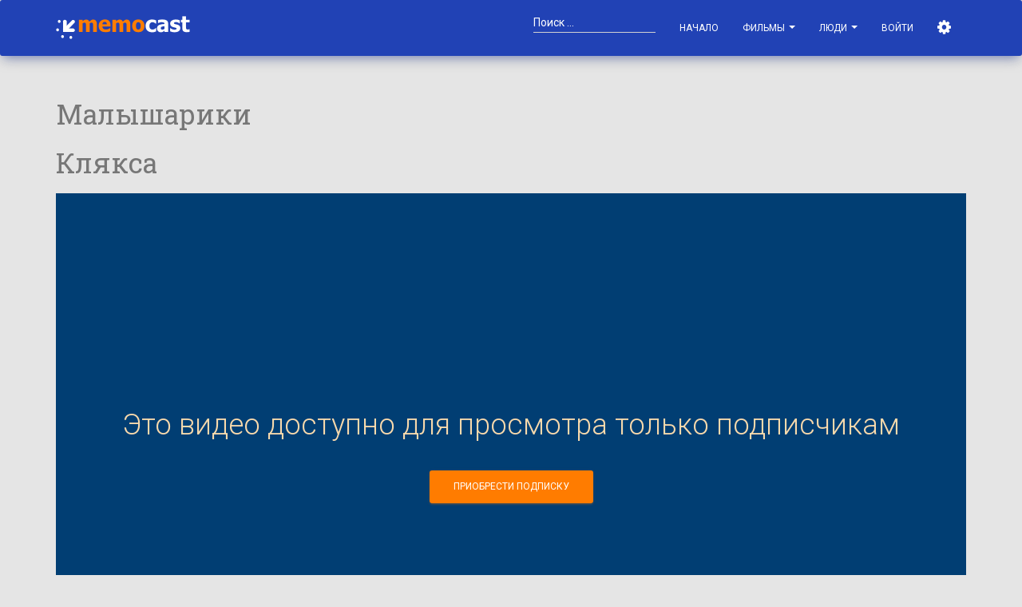

--- FILE ---
content_type: text/html; charset=utf-8
request_url: https://www.memocast.com/video/malishariki-2015-2020-182-seriya
body_size: 12794
content:
<!doctype html>
<html data-cast-api-enabled="true">
<head>

    <meta charset="utf-8" />
    <!-- <link rel="apple-touch-icon" sizes="76x76" href="/material/img/apple-icon.png"> -->
    <link rel="icon" href="/favicon.ico" />
    <meta http-equiv="X-UA-Compatible" content="IE=edge,chrome=1" />
    
    <title>Малышарики 182 серия смотреть онлайн | Memocast</title>
    
    <meta content='width=device-width, initial-scale=1.0, maximum-scale=1.0, user-scalable=0' name='viewport' />
    
    <!--     Fonts and icons     -->
    <link rel="stylesheet" type="text/css" href="https://fonts.googleapis.com/css?family=Roboto:300,400,500,700|Roboto+Slab:400,700|Material+Icons" />
    <link rel="stylesheet" href="https://maxcdn.bootstrapcdn.com/font-awesome/latest/css/font-awesome.min.css" />
    
    <!-- CSS Files -->
    <link href="/material/css/bootstrap.min.css" rel="stylesheet" />
    <!-- <link href="/material/css/material-kit.css?v=1.1.0" rel="stylesheet"/> -->
    <link href="/dist/css/material-kit.min.css" rel="stylesheet" />
    
    <link rel="stylesheet" href="/dist/css/lib.min.css" />
    <link rel="stylesheet" href="/dist/css/bundle.min.css" />
    
    <link href="https://unpkg.com/@silvermine/videojs-quality-selector/dist/css/quality-selector.css" rel="stylesheet">
    <link rel="stylesheet" href="/dist/css/silvermine-videojs-chromecast.css">
    <link href="https://vjs.zencdn.net/7.17.0/video-js.css" rel="stylesheet" />
    
    <link href="/bower/flag-icon-css/css/flag-icon.min.css" rel="stylesheet" />
    <link href="/css/autocomplete.css" type="text/css" rel="stylesheet" />
    
    <!-- HTML5 shim and Respond.js IE8 support of HTML5 elements and media queries -->
    <!--[if lt IE 9]>
      <script src="/bower/html5shiv/dist/html5shiv.js"></script>
      <script src="/bower/respond/dest/respond.min.js"></script>
    <![endif]-->
    <meta name="description" content="Смотреть Малышарики Клякса 2015-2020 онлайн в хорошем качестве на Memocast" />
<meta property="og:url"           content="https://www.memocast.com/video/malishariki-2015-2020-182-seriya" />
<meta property="og:type"          content="website" />
<meta property="og:title"         content="Memocast - Малышарики" />
<meta property="og:description"   content="" />
<meta property="og:image"         content="https://www.memocast.com/images/video-title/595df0c01f12f80553227b1d?height=320" />


</head>
<body>

    <nav class="navbar navbar-primary" color-on-scroll="200" role="navigation" style="z-index: 1000;">
    <div class="container">
    <div class="navbar-header">
    <button type="button" class="navbar-toggle" data-toggle="collapse">
    <span class="sr-only">Toggle navigation</span>
    <span class="icon-bar"></span>
    <span class="icon-bar"></span>
    <span class="icon-bar"></span>
    </button>
    <a class="navbar-brand" href="/">
        <img src="/img/logo-sv1.png" width="168" alt="Memocast" />
    </a>
    </div>
    
    <div class="collapse navbar-collapse">
    <ul class="nav navbar-nav navbar-right">
    <li>
        <a href="/">Начало</a>
    </li>
    <li class="dropdown">
    <a href="#" class="dropdown-toggle" data-toggle="dropdown">Фильмы <b class="caret"></b></a>
    <ul class="dropdown-menu">
    <li>
        <a href="/videos/all">
            Все фильмы
        </a>
    </li>
    <li>
        <a href="/videos/new">
            Новинки
        </a>
    </li>
    <li>
        <a href="/videos/kids">
            Для детей
        </a>
    </li>
    <li>
        <a href="/category/all">
        Категории
        </a>
    </li>
    <li class="divider"></li>
    <li>
        <a href="/videos/online">
            Смотрят сейчас
        </a>
    </li>
    <li>
        <a href="/videos/tags">
            Популярные тэги
        </a>
    </li>
    <li>
        <a href="/videos/liked">
            Популярное за неделю
        </a>
    </li>
    <li class="divider"></li>
    <li>
        <a href="/comments/">
            Комментарии
        </a>
    </li>
    
    <li class="divider"></li>
    <li>
        <a href="/videos/requests">
            Видео-запросы
        </a>
    </li>
    
    </ul>
    </li>
    
    
    <li class="dropdown">
        <a href="#" class="dropdown-toggle" data-toggle="dropdown">
            Люди
            <b class="caret"></b>
        </a>
        <ul class="dropdown-menu">
        <li>
            <a href="/people/commentators">
                Комментаторы
            </a>
        </li>
        <li class="divider"></li>
        <li>
            <a href="/people/leaders">
                Популярные пользователи
            </a>
        </li>
        <li class="divider"></li>
        <li>
            <a class="dropdown-item" href="/people/online">
                Сейчас на сайте
            </a>
        </li>
        </ul>
    </li>
    
    <li>
        <a href="/login">
            Войти
        </a>
    </li>
    
    <li>
        <a href="#" id="settings-button" class="mmc-popover-triggerer" title="Настройки">
            <i class="fa fa-cog" aria-hidden="true"></i>
        </a>
    </li>
    
    <li class="visible-xs-inline">
        <a href="/search">Поиск</a>
    </li>
    
    </ul>
    <form autocomplete="off" class="navbar-form navbar-right" method="get" action="/search" role="search">
        <div class="form-group form-white">
        <input autocomplete="off" class="form-control memocast-autocomplete-videos" id="tb-videos-autocomplete"
            name="s"
            type="text"
            placeholder="Поиск ..." />
        </div>
    </form>
    
    </div>
    </div>
    </nav>
    
    <div id="mmc-autocomplete" class="mmc-popover-content mmc-autocomplete card card-raised" style="display: none;">
    </div>
    
    <div id="mmc-feed-popup" class="mmc-popover-content mmc-feed-popup card card-raised" style="display: none;">
    </div>
    
    <div id="mmc-video-title-popover" class="card card-raised" style="display: none; z-index: 1000; max-width: 500px;">
    </div>
    
    <div id="settings-popover" class="mmc-popover-content card card-raised" style="width: 300px; z-index: 1000; display: none;">
        <div class="card-content settings">
            <div class="row">
                <div class="col-md-12 text-center">
                    <span class="title">Выберите язык / Select language</span>
                </div>
            </div>
            <div class="row">
                <div class="col-xs-6 text-center">
                    <div class="flag-item rounded active">
                        <a href="/link/locale/ru"><span class="flag-icon flag-icon-ru"></span></a>
                    </div>
                </div>
                <div class="col-xs-6 text-center">
                    <div class="flag-item rounded">
                        <a href="/link/locale/en"><span class="flag-icon flag-icon-us"></span></a>
                    </div>
                </div>
            </div>
            <div class="row">
                <div class="col-xs-12 text-center">
                    <div class="checkbox">
                    	<label>
                    		<input type="checkbox" id="cb-legacy-playback">
                            Использовать старый плеер
                    	</label>
                    </div>
                </div>
            </div>
        </div>
    </div>
	<div class="container" style="padding-top: 15px;">
        <div class="row">
            <div class="col-md-12">


<div itemscope itemtype="http://schema.org/Movie">
    <meta itemprop="image" content="https://www.memocast.com/images/video-title/595df0c01f12f80553227b1d?width=480&height=270" />

    <h1 class="title mmc-video-title-title" style="margin: 0px 0px 15px 0px; padding: 0px;">
        <small style="margin: 0px; padding: 0px;">
        <span itemprop="name">Малышарики</span>
        <br /><span class="mmc-video-item-title">Клякса</span>
        </small>

       

    </h1>

    <div id="div-video-player" class="embed-responsive embed-responsive-16by9" class_x="video-container text-center align-middle">
        <p style="margin: 20px 0px;">
            <i class="fa fa-circle-o-notch fa-spin fa-3x fa-fixed"></i>
            Загрузка видео ...
        </p>
    </div>
    

    <div class="card"><div class="card-content">

        <div class="row">
            <div class="col-md-12">

            <a id="div-video-prev" class="btn btn-primary btn-round" data-toggle="tooltip" style="display: none;">
                Предыдущая серия / эпизод
            </a>

            <a id="div-video-next" class="btn btn-primary  btn-round" data-toggle="tooltip" style="display: none;">
                Следующая серия / эпизод
            </a>

            <button class="btn btn-secondary btn-round d-none" data-toggle="tooltip" title="Добавить в понравившиеся">
                <i class="fa fa-heart-o" style="color: red;" aria-hidden="true"></i>
            </button>

            <button class="btn btn-rose btn-round d-none" id="bt-video-unsub" data-toggle="tooltip" title="Прекратить сообщать о новых эпизодах">
                <i class="fa fa-bell" aria-hidden="true"></i>
                Отписаться
            </button>

            <button class="btn btn-primary btn-round d-none" id="bt-video-sub" data-toggle="tooltip" title="Сообщать о новых эпизодах">
                <i class="fa fa-bell" aria-hidden="true"></i>
                <span class="hidden-md-down">
                Подписаться
                </span>
            </button>

            <button class="btn btn-primary btn-fab btn-fab-mini btn-round" id="bt-toggle-like">
                <i class="material-icons">favorite</i>
            </button>


            &nbsp;&nbsp;&nbsp;

                Поделиться
                &nbsp;&nbsp;

                <button class="btn btn-fab btn-fab-mini btn-facebook" onclick="javascript:window.open('https://www.facebook.com/sharer/sharer.php?u=https://www.memocast.com/video/malishariki-2015-2020-182-seriya&picture=https://www.memocast.com/images/video-title/595df0c01f12f80553227b1d?height&#x3D;320', '_blank')">
                    <i class="fa fa-facebook"></i>
                </button>

                <button onclick="javascript:window.open('https://twitter.com/home?status=https://www.memocast.com/video/malishariki-2015-2020-182-seriya','_blank')" class="btn btn-fab btn-fab-mini btn-twitter">
                    <i class="fa fa-twitter"></i>
                </button>

                <button onclick="javascript:window.open('https://plus.google.com/share?url=https://www.memocast.com/video/malishariki-2015-2020-182-seriya', '_blank')" class="btn btn-fab btn-fab-mini btn-google">
                    <i class="fa fa-google"></i>
                </Button>

                <button onclick="window.open('http://vk.com/share.php?url=https://www.memocast.com/video/malishariki-2015-2020-182-seriya&image=https://www.memocast.com/images/video-title/595df0c01f12f80553227b1d?height&#x3D;320','_blank')" class="btn btn-facebook btn-fab btn-fab-mini">
                    <i class="fa fa-vk"></i>
                </button>

                <a class="pull-right btn btn-secondary btn-round" href="/link/legacyplayback/true" data-toggle="tooltip" title="Воспользуйтесь этой опцией если вы испытываете проблемы с воспроизведением и ваш браузер поддерживает технологию Adobe Flash">
                    Использовать старый плеер
                </a>

            </div>
        </div>

    </div></div>

    <div class="card card-nav-tabs">
        <div class="header header-primary">
            <div class="nav-tabs-navigation">
                <div class="nav-tabs-wrapper">
                    <ul class="nav nav-tabs" data-tabs="tabs">
                        <li class="active">
                            <a href="#video-info-tab" data-toggle="tab">
                                О фильме
                            </a>
                        </li>
                        <li>
                            <a href="#comments-tab">
                                Комментарии
                            </a>
                        </li>
                            <li>
                                <a href="#episodes-tab">Эпизоды</a>
                            </li>
                        <li id="video-nav-likes" style="display: none;" data-toggle="tooltip" title="Кому понравился этот фильм / видео">
                            <a href="#video-likes">
                                <i class="fa fa-heart"></i> 1
                            </a>
                        </li>
                        <li id="video-nav-viewers" style="display: none;"  data-toggle="tooltip" title="Это видео сейчас смотрят">
                            <a class="nav-link" href="#video-viewers">
                                <i class="fa fa-eye" aria-hidden="true"></i> 1
                            </a>
                        </li>
                            <li class="nav-item">
                                <a class="nav-link" href="#recomendations">
                                    Рекомендации
                                </a>
                            </li>
                    </ul>
                </div>
            </div>
        </div>
        <div class="card-content">
            <div class="tab-content">
                <div class="tab-pane active" id="video-info-tab">

                    <div class="h3 title d-none">О фильме</div>
                    <div itemprop="countryOfOrigin">
                        <span style="font-weight: bold;">Страна -</span>
                        Russian Federation
                    </div>

                    <div >
                        <span style="font-weight: bold;">Год -</span>
                        <span itemprop="datePublished">2015-2020</span>
                    </div>

                    <div>
                        <span style="font-weight: bold;">Режиссер -</span>
                        <span itemprop="director">Марина Мошкова</span>
                    </div>


                    <div>
                        <span style="font-weight: bold;">Студия -</span>
                        <span itemprop="productionCompany">Студия анимации &quot;Петербург&quot;</span>
                    </div>



                    <div>
                        <span style="font-weight: bold;">Продолжительность ≈</span>
                        5 мин
                    </div>

                    <div style="margin: 5px 0px;">
                    <span style="font-weight: bold; display: none;">Категории</span>
                    <a class="label label-info" href="/videos/kids-family">Детские</a>
                    <a class="label label-info" href="/videos/cartoons">Мультфильмы</a>
                    <a class="label label-info" href="/videos/education">Образовательные</a>
                    <a class="label label-info" href="/videos/tv-shows-serials">ТВ/Сериалы</a>
                    </div>

                    <div style="margin: 15px 0px;">
                        <span style="font-weight: bold;">О фильме</span>
                        <br/>
                        <div itemprop="description">Малышарики - это новый мультфильм для малышей от 0 до 4 лет. В первой серии обучающего мультфильма Малышарики мы познакомимся с Нюшенькой и Барашком. Малыши узнают, что играть вместе очень интересно и полезно. А ещё узнают, что предметы бывают легкими и тяжёлыми. Мир Малышариков – это простой и понятный мир увлечений, радости и заботы. В нем живут Малышарики, каждый из которых уже имеет свой особенный характер. Они всегда готовы придумать новую игру или поделиться своими знаниями и умениями. Малышарики говорят с малышами на одном удивительном – детском языке, поэтому всегда близки и понятны.</div>
                    </div>



                </div>
            </div>
        </div>
    </div>
</div>

<div id="comments-tab" class="card">
<div class="card-content">

<div class="row">
<div class="col-md-12">

<div class="h3 title">Комментарии</div>


<div class="media-area">
    <div id="div-comments" class="memocast-comments" memocast-video-title-id="595df0c01f12f80553227b1d" memocast-video-item-id="60a1deec23a98f39688c64e3">
    </div>
</div>

</div></div>
</div></div><!-- #comments-tab.card -->

<div id="episodes-tab" class="card">
    <div class="card-content">
<div class="h3 title">Эпизоды</div>
<table class="table table-striped">
<tr id="video-season-1">
    <td></td>
    <td>
        <div class="h4 title">
        1
        </div>
    </td>
</tr>
        <tr>
            <td></td>
            <td><a href="/video/malishariki-2015-2020-0-seriya">Malyishariki Episode 0: &quot;Chernoe i Beloe&quot; / Малышарики. Умные песенки: &quot;Чёрное и белое&quot;</a></td>
        </tr>
        <tr>
            <td></td>
            <td><a href="/video/malishariki-2015-2020-0-seriya">Malyishariki Episode 0: &quot;Dlinnoe i Korotkoe&quot; / Малышарики. Умные песенки: &quot;Длинное и короткое&quot;</a></td>
        </tr>
        <tr>
            <td></td>
            <td><a href="/video/malishariki-2015-2020-0-seriya">Malyishariki Episode 0: &quot;Krasnyiy&quot; / Малышарики. Умные песенки: &quot;Красный&quot;</a></td>
        </tr>
        <tr>
            <td></td>
            <td><a href="/video/malishariki-2015-2020-0-seriya">Malyishariki Episode 0: &quot;Legkoe i Tyazheloe&quot; / Малышарики. Умные песенки: &quot;Лёгкое и тяжелое&quot;</a></td>
        </tr>
        <tr>
            <td></td>
            <td><a href="/video/malishariki-2015-2020-0-seriya">Malyishariki Episode 0: &quot;Odin i Mnogo&quot; / Малышарики. Умные песенки: &quot;Один и много&quot;</a></td>
        </tr>
        <tr>
            <td></td>
            <td><a href="/video/malishariki-2015-2020-0-seriya">Malyishariki Episode 0: &quot;Zheltyiy i Siniy&quot; / Малышарики. Умные песенки: &quot;Жёлтый и синий&quot;</a></td>
        </tr>
        <tr>
            <td></td>
            <td><a href="/video/malishariki-2015-2020-1-seriya">&quot;Качели&quot;</a></td>
        </tr>
        <tr>
            <td></td>
            <td><a href="/video/malishariki-2015-2020-2-seriya">&quot;Прогулка&quot;</a></td>
        </tr>
        <tr>
            <td></td>
            <td><a href="/video/malishariki-2015-2020-3-seriya">&quot;Фломастеры&quot;</a></td>
        </tr>
        <tr>
            <td></td>
            <td><a href="/video/malishariki-2015-2020-4-seriya">&quot;Ракета&quot;</a></td>
        </tr>
        <tr>
            <td></td>
            <td><a href="/video/malishariki-2015-2020-5-seriya">&quot;Следы&quot;</a></td>
        </tr>
        <tr>
            <td></td>
            <td><a href="/video/malishariki-2015-2020-6-seriya">&quot;Башня&quot;</a></td>
        </tr>
        <tr>
            <td></td>
            <td><a href="/video/malishariki-2015-2020-7-seriya">&quot;Красная шапочка&quot;</a></td>
        </tr>
        <tr>
            <td></td>
            <td><a href="/video/malishariki-2015-2020-8-seriya">&quot;Солнышко&quot;</a></td>
        </tr>
        <tr>
            <td></td>
            <td><a href="/video/malishariki-2015-2020-9-seriya">&quot;Ёлка&quot;</a></td>
        </tr>
        <tr>
            <td></td>
            <td><a href="/video/malishariki-2015-2020-10-seriya">&quot;Попрыгушки&quot;</a></td>
        </tr>
        <tr>
            <td></td>
            <td><a href="/video/malishariki-2015-2020-11-seriya">&quot;Ручейки&quot;</a></td>
        </tr>
        <tr>
            <td></td>
            <td><a href="/video/malishariki-2015-2020-12-seriya">&quot;Машинка&quot;</a></td>
        </tr>
        <tr>
            <td></td>
            <td><a href="/video/malishariki-2015-2020-13-seriya">&quot;Прятки&quot;</a></td>
        </tr>
        <tr>
            <td></td>
            <td><a href="/video/malishariki-2015-2020-14-seriya">&quot;Домики&quot;</a></td>
        </tr>
        <tr>
            <td></td>
            <td><a href="/video/malishariki-2015-2020-15-seriya">&quot;Ведёрко&quot;</a></td>
        </tr>
        <tr>
            <td></td>
            <td><a href="/video/malishariki-2015-2020-16-seriya">&quot;На площадке&quot;</a></td>
        </tr>
        <tr>
            <td></td>
            <td><a href="/video/malishariki-2015-2020-17-seriya">&quot;Самокат&quot;</a></td>
        </tr>
        <tr>
            <td></td>
            <td><a href="/video/malishariki-2015-2020-18-seriya">&quot;Футбол&quot;</a></td>
        </tr>
        <tr>
            <td></td>
            <td><a href="/video/malishariki-2015-2020-19-seriya">&quot;Спокойной ночи, Звёздочка&quot;</a></td>
        </tr>
        <tr>
            <td></td>
            <td><a href="/video/malishariki-2015-2020-20-seriya">&quot;Шмяк!&quot;</a></td>
        </tr>
        <tr>
            <td></td>
            <td><a href="/video/malishariki-2015-2020-21-seriya">&quot;Цветок&quot;</a></td>
        </tr>
        <tr>
            <td></td>
            <td><a href="/video/malishariki-2015-2020-22-seriya">&quot;Просыпайся!&quot;</a></td>
        </tr>
        <tr>
            <td></td>
            <td><a href="/video/malishariki-2015-2020-23-seriya">&quot;Самолётик&quot;</a></td>
        </tr>
        <tr>
            <td></td>
            <td><a href="/video/malishariki-2015-2020-24-seriya">&quot;Лошадка&quot;</a></td>
        </tr>
        <tr>
            <td></td>
            <td><a href="/video/malishariki-2015-2020-25-seriya">&quot;Рыбалка&quot;</a></td>
        </tr>
        <tr>
            <td></td>
            <td><a href="/video/malishariki-2015-2020-26-seriya">&quot;Мозаика&quot;</a></td>
        </tr>
        <tr>
            <td></td>
            <td><a href="/video/malishariki-2015-2020-27-seriya">&quot;Ушки&quot;</a></td>
        </tr>
        <tr>
            <td></td>
            <td><a href="/video/malishariki-2015-2020-28-seriya">&quot;Подружки&quot;</a></td>
        </tr>
        <tr>
            <td></td>
            <td><a href="/video/malishariki-2015-2020-29-seriya">&quot;Обруч&quot;</a></td>
        </tr>
        <tr>
            <td></td>
            <td><a href="/video/malishariki-2015-2020-30-seriya">&quot;Стёклышко&quot;</a></td>
        </tr>
        <tr>
            <td></td>
            <td><a href="/video/malishariki-2015-2020-31-seriya">&quot;Зеленука&quot;</a></td>
        </tr>
        <tr>
            <td></td>
            <td><a href="/video/malishariki-2015-2020-32-seriya">&quot;Бусики&quot;</a></td>
        </tr>
        <tr>
            <td></td>
            <td><a href="/video/malishariki-2015-2020-33-seriya">&quot;Сказочка&quot;</a></td>
        </tr>
        <tr>
            <td></td>
            <td><a href="/video/malishariki-2015-2020-34-seriya">&quot;Сладкоежки&quot;</a></td>
        </tr>
        <tr>
            <td></td>
            <td><a href="/video/malishariki-2015-2020-35-seriya">&quot;Звёздочка и её друзья&quot;</a></td>
        </tr>
        <tr>
            <td></td>
            <td><a href="/video/malishariki-2015-2020-36-seriya">&quot;Загадка&quot;</a></td>
        </tr>
        <tr>
            <td></td>
            <td><a href="/video/malishariki-2015-2020-37-seriya">&quot;Секретик&quot;</a></td>
        </tr>
        <tr>
            <td></td>
            <td><a href="/video/malishariki-2015-2020-38-seriya">&quot;Труба&quot;</a></td>
        </tr>
        <tr>
            <td></td>
            <td><a href="/video/malishariki-2015-2020-39-seriya">&quot;Пандочкино море&quot;</a></td>
        </tr>
        <tr>
            <td></td>
            <td><a href="/video/malishariki-2015-2020-40-seriya">&quot;Считалочка&quot;</a></td>
        </tr>
        <tr>
            <td></td>
            <td><a href="/video/malishariki-2015-2020-41-seriya">&quot;Вертолет&quot;</a></td>
        </tr>
        <tr>
            <td></td>
            <td><a href="/video/malishariki-2015-2020-42-seriya">&quot;Дерево&quot;</a></td>
        </tr>
        <tr>
            <td></td>
            <td><a href="/video/malishariki-2015-2020-43-seriya">&quot;Шарик&quot;</a></td>
        </tr>
        <tr>
            <td></td>
            <td><a href="/video/malishariki-2015-2020-44-seriya">&quot;Мишка&quot;</a></td>
        </tr>
        <tr>
            <td></td>
            <td><a href="/video/malishariki-2015-2020-45-seriya">&quot;Пчёлки&quot;</a></td>
        </tr>
        <tr>
            <td></td>
            <td><a href="/video/malishariki-2015-2020-46-seriya">&quot;Давай играть!&quot;</a></td>
        </tr>
        <tr>
            <td></td>
            <td><a href="/video/malishariki-2015-2020-47-seriya">&quot;Печенье&quot;</a></td>
        </tr>
        <tr>
            <td></td>
            <td><a href="/video/malishariki-2015-2020-48-seriya">&quot;Вертушки&quot;</a></td>
        </tr>
        <tr>
            <td></td>
            <td><a href="/video/malishariki-2015-2020-49-seriya">&quot;Сюрприз&quot;</a></td>
        </tr>
        <tr>
            <td></td>
            <td><a href="/video/malishariki-2015-2020-50-seriya">&quot;Магнитик&quot;</a></td>
        </tr>
        <tr>
            <td></td>
            <td><a href="/video/malishariki-2015-2020-51-seriya">&quot;Не скучай!&quot;</a></td>
        </tr>
        <tr>
            <td></td>
            <td><a href="/video/malishariki-2015-2020-52-seriya">&quot;Колпачок&quot;</a></td>
        </tr>
        <tr>
            <td></td>
            <td><a href="/video/malishariki-2015-2020-53-seriya">&quot;Сапожки&quot;</a></td>
        </tr>
        <tr>
            <td></td>
            <td><a href="/video/malishariki-2015-2020-54-seriya">&quot;Гости&quot;</a></td>
        </tr>
        <tr>
            <td></td>
            <td><a href="/video/malishariki-2015-2020-55-seriya">&quot;Фокус&quot;</a></td>
        </tr>
        <tr>
            <td></td>
            <td><a href="/video/malishariki-2015-2020-56-seriya">&quot;Книжка&quot;</a></td>
        </tr>
        <tr>
            <td></td>
            <td><a href="/video/malishariki-2015-2020-57-seriya">&quot;Робот&quot;</a></td>
        </tr>
        <tr>
            <td></td>
            <td><a href="/video/malishariki-2015-2020-58-seriya">&quot;Чемпионы&quot;</a></td>
        </tr>
        <tr>
            <td></td>
            <td><a href="/video/malishariki-2015-2020-59-seriya">&quot;Пароход&quot;</a></td>
        </tr>
        <tr>
            <td></td>
            <td><a href="/video/malishariki-2015-2020-60-seriya">&quot;Ромашка. Число 4&quot;</a></td>
        </tr>
        <tr>
            <td></td>
            <td><a href="/video/malishariki-2015-2020-61-seriya">&quot;Пёрышко. Птицы&quot;</a></td>
        </tr>
        <tr>
            <td></td>
            <td><a href="/video/malishariki-2015-2020-62-seriya">&quot;Грузовичок&quot;</a></td>
        </tr>
        <tr>
            <td></td>
            <td><a href="/video/malishariki-2015-2020-63-seriya">&quot;Пузыри&quot;</a></td>
        </tr>
        <tr>
            <td></td>
            <td><a href="/video/malishariki-2015-2020-64-seriya">&quot;Чей хвостик&quot;</a></td>
        </tr>
        <tr>
            <td></td>
            <td><a href="/video/malishariki-2015-2020-65-seriya">&quot;Мяу Гав!&quot;</a></td>
        </tr>
        <tr>
            <td></td>
            <td><a href="/video/malishariki-2015-2020-66-seriya">&quot;Кроватка&quot;</a></td>
        </tr>
        <tr>
            <td></td>
            <td><a href="/video/malishariki-2015-2020-67-seriya">&quot;Засоня&quot;</a></td>
        </tr>
        <tr>
            <td></td>
            <td><a href="/video/malishariki-2015-2020-68-seriya">&quot;В лесу&quot;</a></td>
        </tr>
        <tr>
            <td></td>
            <td><a href="/video/malishariki-2015-2020-68-seriya">Раз, два, три!</a></td>
        </tr>
        <tr>
            <td></td>
            <td><a href="/video/malishariki-2015-2020-69-seriya">&quot;Автобус&quot;</a></td>
        </tr>
        <tr>
            <td></td>
            <td><a href="/video/malishariki-2015-2020-69-seriya">&quot;Кроватка&quot;</a></td>
        </tr>
        <tr>
            <td></td>
            <td><a href="/video/malishariki-2015-2020-70-seriya">&quot;Засоня&quot;</a></td>
        </tr>
        <tr>
            <td></td>
            <td><a href="/video/malishariki-2015-2020-70-seriya">&quot;Скакалка&quot;</a></td>
        </tr>
        <tr>
            <td></td>
            <td><a href="/video/malishariki-2015-2020-71-seriya">&quot;Осьминог&quot;</a></td>
        </tr>
        <tr>
            <td></td>
            <td><a href="/video/malishariki-2015-2020-72-seriya">&quot;Догонялки&quot;</a></td>
        </tr>
        <tr>
            <td></td>
            <td><a href="/video/malishariki-2015-2020-73-seriya">&quot;Кораблики&quot;</a></td>
        </tr>
        <tr>
            <td></td>
            <td><a href="/video/malishariki-2015-2020-74-seriya">&quot;Мандарин&quot;</a></td>
        </tr>
        <tr>
            <td></td>
            <td><a href="/video/malishariki-2015-2020-75-seriya">&quot;Ферма&quot;</a></td>
        </tr>
        <tr>
            <td></td>
            <td><a href="/video/malishariki-2015-2020-76-seriya">&quot;Ау!&quot;</a></td>
        </tr>
        <tr>
            <td></td>
            <td><a href="/video/malishariki-2015-2020-77-seriya">&quot;Помощница&quot;</a></td>
        </tr>
        <tr>
            <td></td>
            <td><a href="/video/malishariki-2015-2020-78-seriya">&quot;Жмурки&quot;</a></td>
        </tr>
        <tr>
            <td></td>
            <td><a href="/video/malishariki-2015-2020-79-seriya">&quot;Балерины&quot;</a></td>
        </tr>
        <tr>
            <td></td>
            <td><a href="/video/malishariki-2015-2020-80-seriya">&quot;Мелок&quot;</a></td>
        </tr>
        <tr>
            <td></td>
            <td><a href="/video/malishariki-2015-2020-81-seriya">&quot;Листочек&quot;</a></td>
        </tr>
        <tr>
            <td></td>
            <td><a href="/video/malishariki-2015-2020-82-seriya">Мухоморчик</a></td>
        </tr>
        <tr>
            <td></td>
            <td><a href="/video/malishariki-2015-2020-83-seriya">Похрустим</a></td>
        </tr>
        <tr>
            <td></td>
            <td><a href="/video/malishariki-2015-2020-84-seriya">Щётка</a></td>
        </tr>
        <tr>
            <td></td>
            <td><a href="/video/malishariki-2015-2020-85-seriya">Пикалки</a></td>
        </tr>
        <tr>
            <td></td>
            <td><a href="/video/malishariki-2015-2020-86-seriya">Подъёмный кран</a></td>
        </tr>
        <tr>
            <td></td>
            <td><a href="/video/malishariki-2015-2020-87-seriya">Мостик</a></td>
        </tr>
        <tr>
            <td></td>
            <td><a href="/video/malishariki-2015-2020-88-seriya">Мячик</a></td>
        </tr>
        <tr>
            <td></td>
            <td><a href="/video/malishariki-2015-2020-89-seriya">Лётчик</a></td>
        </tr>
        <tr>
            <td></td>
            <td><a href="/video/malishariki-2015-2020-90-seriya">Шляпа волшебника</a></td>
        </tr>
        <tr>
            <td></td>
            <td><a href="/video/malishariki-2015-2020-91-seriya">Волшебная палочка</a></td>
        </tr>
        <tr>
            <td></td>
            <td><a href="/video/malishariki-2015-2020-92-seriya">Принцесса</a></td>
        </tr>
        <tr>
            <td></td>
            <td><a href="/video/malishariki-2015-2020-93-seriya">Привет!</a></td>
        </tr>
        <tr>
            <td></td>
            <td><a href="/video/malishariki-2015-2020-94-seriya">Уточка</a></td>
        </tr>
        <tr>
            <td></td>
            <td><a href="/video/malishariki-2015-2020-95-seriya">Мама для цыплёнка</a></td>
        </tr>
        <tr>
            <td></td>
            <td><a href="/video/malishariki-2015-2020-96-seriya">Черепашка</a></td>
        </tr>
        <tr>
            <td></td>
            <td><a href="/video/malishariki-2015-2020-97-seriya">Семечко</a></td>
        </tr>
        <tr>
            <td></td>
            <td><a href="/video/malishariki-2015-2020-98-seriya">Русалочка</a></td>
        </tr>
        <tr>
            <td></td>
            <td><a href="/video/malishariki-2015-2020-99-seriya">Большой друг</a></td>
        </tr>
        <tr>
            <td></td>
            <td><a href="/video/malishariki-2015-2020-100-seriya">В мастерской</a></td>
        </tr>
        <tr>
            <td></td>
            <td><a href="/video/malishariki-2015-2020-101-seriya">Лови его</a></td>
        </tr>
        <tr>
            <td></td>
            <td><a href="/video/malishariki-2015-2020-102-seriya">Колокольчик</a></td>
        </tr>
        <tr>
            <td></td>
            <td><a href="/video/malishariki-2015-2020-103-seriya">Паровозики</a></td>
        </tr>
        <tr>
            <td></td>
            <td><a href="/video/malishariki-2015-2020-104-seriya">Окошко</a></td>
        </tr>
        <tr>
            <td></td>
            <td><a href="/video/malishariki-2015-2020-105-seriya">Разбойница</a></td>
        </tr>
        <tr>
            <td></td>
            <td><a href="/video/malishariki-2015-2020-106-seriya">Топ-Топ, Новый год! Новогодняя песенка</a></td>
        </tr>
        <tr>
            <td></td>
            <td><a href="/video/malishariki-2015-2020-107-seriya">Пазлик</a></td>
        </tr>
        <tr>
            <td></td>
            <td><a href="/video/malishariki-2015-2020-108-seriya">Африка</a></td>
        </tr>
        <tr>
            <td></td>
            <td><a href="/video/malishariki-2015-2020-109-seriya">Слон</a></td>
        </tr>
        <tr>
            <td></td>
            <td><a href="/video/malishariki-2015-2020-110-seriya">Калейдоскоп</a></td>
        </tr>
        <tr>
            <td></td>
            <td><a href="/video/malishariki-2015-2020-111-seriya">«Подарок»</a></td>
        </tr>
        <tr>
            <td></td>
            <td><a href="/video/malishariki-2015-2020-112-seriya">Бабочки</a></td>
        </tr>
        <tr>
            <td></td>
            <td><a href="/video/malishariki-2015-2020-113-seriya">Снег</a></td>
        </tr>
        <tr>
            <td></td>
            <td><a href="/video/malishariki-2015-2020-114-seriya">Брызгалки</a></td>
        </tr>
        <tr>
            <td></td>
            <td><a href="/video/malishariki-2015-2020-115-seriya">Дом для рыбки</a></td>
        </tr>
        <tr>
            <td></td>
            <td><a href="/video/malishariki-2015-2020-116-seriya">Находка</a></td>
        </tr>
        <tr>
            <td></td>
            <td><a href="/video/malishariki-2015-2020-117-seriya">Барашик-ромашик</a></td>
        </tr>
        <tr>
            <td></td>
            <td><a href="/video/malishariki-2015-2020-118-seriya">Модница</a></td>
        </tr>
        <tr>
            <td></td>
            <td><a href="/video/malishariki-2015-2020-119-seriya">Нужная вещь</a></td>
        </tr>
        <tr>
            <td></td>
            <td><a href="/video/malishariki-2015-2020-120-seriya">Бу!</a></td>
        </tr>
        <tr>
            <td></td>
            <td><a href="/video/malishariki-2015-2020-121-seriya">Силачи</a></td>
        </tr>
        <tr>
            <td></td>
            <td><a href="/video/malishariki-2015-2020-122-seriya">Я иду искать!</a></td>
        </tr>
        <tr>
            <td></td>
            <td><a href="/video/malishariki-2015-2020-123-seriya">Бодрое утро</a></td>
        </tr>
        <tr>
            <td></td>
            <td><a href="/video/malishariki-2015-2020-124-seriya">Голодуша</a></td>
        </tr>
        <tr>
            <td></td>
            <td><a href="/video/malishariki-2015-2020-125-seriya">Ням-Ням</a></td>
        </tr>
        <tr>
            <td></td>
            <td><a href="/video/malishariki-2015-2020-126-seriya">Малинки</a></td>
        </tr>
        <tr>
            <td></td>
            <td><a href="/video/malishariki-2015-2020-127-seriya">Матрёшки</a></td>
        </tr>
        <tr>
            <td></td>
            <td><a href="/video/malishariki-2015-2020-128-seriya">Сладкий дом</a></td>
        </tr>
        <tr>
            <td></td>
            <td><a href="/video/malishariki-2015-2020-129-seriya">Коробочка</a></td>
        </tr>
        <tr>
            <td></td>
            <td><a href="/video/malishariki-2015-2020-130-seriya">Няни. Приучение к горшку</a></td>
        </tr>
        <tr>
            <td></td>
            <td><a href="/video/malishariki-2015-2020-131-seriya">Съешь меня!</a></td>
        </tr>
        <tr>
            <td></td>
            <td><a href="/video/malishariki-2015-2020-132-seriya">Изобретатели</a></td>
        </tr>
        <tr>
            <td></td>
            <td><a href="/video/malishariki-2015-2020-133-seriya">По дороге</a></td>
        </tr>
        <tr>
            <td></td>
            <td><a href="/video/malishariki-2015-2020-134-seriya">Замок</a></td>
        </tr>
        <tr>
            <td></td>
            <td><a href="/video/malishariki-2015-2020-135-seriya">Апчхи!</a></td>
        </tr>
        <tr>
            <td></td>
            <td><a href="/video/malishariki-2015-2020-136-seriya">Варежка</a></td>
        </tr>
        <tr>
            <td></td>
            <td><a href="/video/malishariki-2015-2020-137-seriya">Смешинка</a></td>
        </tr>
        <tr>
            <td></td>
            <td><a href="/video/malishariki-2015-2020-138-seriya">Бантик</a></td>
        </tr>
        <tr>
            <td></td>
            <td><a href="/video/malishariki-2015-2020-139-seriya">Герой</a></td>
        </tr>
        <tr>
            <td></td>
            <td><a href="/video/malishariki-2015-2020-140-seriya">Ещё один Ёжик</a></td>
        </tr>
        <tr>
            <td></td>
            <td><a href="/video/malishariki-2015-2020-141-seriya">Гиппопотам</a></td>
        </tr>
        <tr>
            <td></td>
            <td><a href="/video/malishariki-2015-2020-142-seriya">Магазин</a></td>
        </tr>
        <tr>
            <td></td>
            <td><a href="/video/malishariki-2015-2020-143-seriya">Пираты</a></td>
        </tr>
        <tr>
            <td></td>
            <td><a href="/video/malishariki-2015-2020-144-seriya">Добро пожаловать!</a></td>
        </tr>
        <tr>
            <td></td>
            <td><a href="/video/malishariki-2015-2020-145-seriya">Поздравляю!</a></td>
        </tr>
        <tr>
            <td></td>
            <td><a href="/video/malishariki-2015-2020-146-seriya">Музыка</a></td>
        </tr>
        <tr>
            <td></td>
            <td><a href="/video/malishariki-2015-2020-147-seriya">Кто там</a></td>
        </tr>
        <tr>
            <td></td>
            <td><a href="/video/malishariki-2015-2020-148-seriya">Три кита</a></td>
        </tr>
        <tr>
            <td></td>
            <td><a href="/video/malishariki-2015-2020-149-seriya">Упрямица</a></td>
        </tr>
        <tr>
            <td></td>
            <td><a href="/video/malishariki-2015-2020-150-seriya">На помощь!</a></td>
        </tr>
        <tr>
            <td></td>
            <td><a href="/video/malishariki-2015-2020-151-seriya">Зубастик</a></td>
        </tr>
        <tr>
            <td></td>
            <td><a href="/video/malishariki-2015-2020-152-seriya">Кукла</a></td>
        </tr>
        <tr>
            <td></td>
            <td><a href="/video/malishariki-2015-2020-153-seriya">Барабанщик</a></td>
        </tr>
        <tr>
            <td></td>
            <td><a href="/video/malishariki-2015-2020-154-seriya">Кубик</a></td>
        </tr>
        <tr>
            <td></td>
            <td><a href="/video/malishariki-2015-2020-155-seriya">Цирк</a></td>
        </tr>
        <tr>
            <td></td>
            <td><a href="/video/malishariki-2015-2020-156-seriya">Моторчик</a></td>
        </tr>
        <tr>
            <td></td>
            <td><a href="/video/malishariki-2015-2020-157-seriya">Сокровище</a></td>
        </tr>
        <tr>
            <td></td>
            <td><a href="/video/malishariki-2015-2020-158-seriya">Хорошая игра</a></td>
        </tr>
        <tr>
            <td></td>
            <td><a href="/video/malishariki-2015-2020-159-seriya">Карапука</a></td>
        </tr>
        <tr>
            <td></td>
            <td><a href="/video/malishariki-2015-2020-161-seriya">Радуга</a></td>
        </tr>
        <tr>
            <td></td>
            <td><a href="/video/malishariki-2015-2020-162-seriya">Овечки</a></td>
        </tr>
        <tr>
            <td></td>
            <td><a href="/video/malishariki-2015-2020-163-seriya">Гонщик</a></td>
        </tr>
        <tr>
            <td></td>
            <td><a href="/video/malishariki-2015-2020-164-seriya">Два рыцаря</a></td>
        </tr>
        <tr>
            <td></td>
            <td><a href="/video/malishariki-2015-2020-165-seriya">Поликлиника</a></td>
        </tr>
        <tr>
            <td></td>
            <td><a href="/video/malishariki-2015-2020-166-seriya">Концерт</a></td>
        </tr>
        <tr>
            <td></td>
            <td><a href="/video/malishariki-2015-2020-167-seriya">Джунгли</a></td>
        </tr>
        <tr>
            <td></td>
            <td><a href="/video/malishariki-2015-2020-168-seriya">Кошки-мышки</a></td>
        </tr>
        <tr>
            <td></td>
            <td><a href="/video/malishariki-2015-2020-169-seriya">Улитка</a></td>
        </tr>
        <tr>
            <td></td>
            <td><a href="/video/malishariki-2015-2020-170-seriya">Стишок</a></td>
        </tr>
        <tr>
            <td></td>
            <td><a href="/video/malishariki-2015-2020-171-seriya">Космонавт</a></td>
        </tr>
        <tr>
            <td></td>
            <td><a href="/video/malishariki-2015-2020-172-seriya">Нюня</a></td>
        </tr>
        <tr>
            <td></td>
            <td><a href="/video/malishariki-2015-2020-173-seriya">Копуша</a></td>
        </tr>
        <tr>
            <td></td>
            <td><a href="/video/malishariki-2015-2020-174-seriya">Неваляшка</a></td>
        </tr>
        <tr>
            <td></td>
            <td><a href="/video/malishariki-2015-2020-175-seriya">Златовласка</a></td>
        </tr>
        <tr>
            <td></td>
            <td><a href="/video/malishariki-2015-2020-176-seriya">Стройка</a></td>
        </tr>
        <tr>
            <td></td>
            <td><a href="/video/malishariki-2015-2020-177-seriya">Дочки-матери</a></td>
        </tr>
        <tr>
            <td></td>
            <td><a href="/video/malishariki-2015-2020-178-seriya">Слоники</a></td>
        </tr>
        <tr>
            <td></td>
            <td><a href="/video/malishariki-2015-2020-179-seriya">Сестрёнка</a></td>
        </tr>
        <tr>
            <td></td>
            <td><a href="/video/malishariki-2015-2020-180-seriya">Фыр-фыр</a></td>
        </tr>
        <tr>
            <td></td>
            <td><a href="/video/malishariki-2015-2020-181-seriya">Фантик</a></td>
        </tr>
        <tr>
            <td></td>
            <td><a href="/video/malishariki-2015-2020-182-seriya">Клякса</a></td>
        </tr>
        <tr>
            <td></td>
            <td><a href="/video/malishariki-2015-2020-183-seriya">Где спят Барашики</a></td>
        </tr>
        <tr>
            <td></td>
            <td><a href="/video/malishariki-2015-2020-184-seriya">Что это</a></td>
        </tr>
        <tr>
            <td></td>
            <td><a href="/video/malishariki-2015-2020-185-seriya">Каша</a></td>
        </tr>
        <tr>
            <td></td>
            <td><a href="/video/malishariki-2015-2020-186-seriya">Маляка</a></td>
        </tr>
        <tr>
            <td></td>
            <td><a href="/video/malishariki-2015-2020-187-seriya">Пингвин</a></td>
        </tr>
        <tr>
            <td></td>
            <td><a href="/video/malishariki-2015-2020-188-seriya">Крокозябра</a></td>
        </tr>
        <tr>
            <td></td>
            <td><a href="/video/malishariki-2015-2020-189-seriya">Клад</a></td>
        </tr>
        <tr>
            <td></td>
            <td><a href="/video/malishariki-2015-2020-190-seriya">Непоседа</a></td>
        </tr>
        <tr>
            <td></td>
            <td><a href="/video/malishariki-2015-2020-191-seriya">Молчалка</a></td>
        </tr>
        <tr>
            <td></td>
            <td><a href="/video/malishariki-2015-2020-192-seriya">Шуточка</a></td>
        </tr>
        <tr>
            <td></td>
            <td><a href="/video/malishariki-2015-2020-193-seriya">Болтунчик</a></td>
        </tr>
        <tr>
            <td></td>
            <td><a href="/video/malishariki-2015-2020-194-seriya">Плюшка</a></td>
        </tr>
        <tr>
            <td></td>
            <td><a href="/video/malishariki-2015-2020-195-seriya">Пропажа</a></td>
        </tr>
        <tr>
            <td></td>
            <td><a href="/video/malishariki-2015-2020-196-seriya">Океан</a></td>
        </tr>
        <tr>
            <td></td>
            <td><a href="/video/malishariki-2015-2020-197-seriya">Лимонад</a></td>
        </tr>
        <tr>
            <td></td>
            <td><a href="/video/malishariki-2015-2020-198-seriya">Пирамиды</a></td>
        </tr>
        <tr>
            <td></td>
            <td><a href="/video/malishariki-2015-2020-199-seriya">Монетка</a></td>
        </tr>
        <tr>
            <td></td>
            <td><a href="/video/malishariki-2015-2020-200-seriya">Усатый-полосатый</a></td>
        </tr>
        <tr>
            <td></td>
            <td><a href="/video/malishariki-2015-2020-201-seriya">Репка</a></td>
        </tr>
        <tr>
            <td></td>
            <td><a href="/video/malishariki-2015-2020-202-seriya">Украшение стола</a></td>
        </tr>
</table>
</div></div>

<div class="card" id="video-likes">
    <div class="card-content">
        <div class="h3 title">Фильм понравился этим пользователям</div>
        <div id="div-likes-users-list">
        </div>
    </div>
</div>

<div class="card" id="video-viewers">
    <div class="card-content">
        <div class="h3 title">Фильм сейчас смотрят</div>
        <div id="div-viewers-users-list">
        </div>
    </div>
</div>

<div id="recomendations" class="card">
    <div class="card-content">
    <div class="h3 title">Рекомендации</div>
    
    <div class="row"><!-- begin : row -->
    <div class="col-md-4 mmc-video-item"
    		itemscope itemtype="http://schema.org/Movie"
    		style="height: 100%;" 
    		data-mmc-link="/video/omut-2025" 
    		data-video-title-id="694160f8278fb4419d7079d3">
    
    		<meta itemprop="image" content="https://www.memocast.com/images/video-title/694160f8278fb4419d7079d3?width=480&height=270" />
    		<meta itemprop="dateCreated" content="2025" />
    		<meta itemprop="director" content="Евгений Сологалов" />
    
    		<div class="card card-plain card-blog">
    			<a href="/video/omut-2025">
    				<img class="img mmc-video-popover"  data-video-title-id="694160f8278fb4419d7079d3" src="/images/video-title/694160f8278fb4419d7079d3?width=480&height=270" />
    			</a>
    			<span class="stats">
    				<i class="fa fa-heart" aria-hidden="true"></i> 5
    				&nbsp;
    			</span>
    
    			<div class="card-content">
    				<div class="h4 card-title">
    					<a href="/video/omut-2025"><span itemprop="name">Омут</span> <small>(2025, Russian Federation)</small></a>
    				</div>
    				<div class="category text-info" itemprop="genre">
    					
    				</div>
    			</div>
    
    		</div>
    	</div><div class="col-md-4 mmc-video-item"
    		itemscope itemtype="http://schema.org/Movie"
    		style="height: 100%;" 
    		data-mmc-link="/video/tainii-sovetnik-2025" 
    		data-video-title-id="69415362278fb4c21a6eebf5">
    
    		<meta itemprop="image" content="https://www.memocast.com/images/video-title/69415362278fb4c21a6eebf5?width=480&height=270" />
    		<meta itemprop="dateCreated" content="2025" />
    		<meta itemprop="director" content="Алан Дзоциев" />
    
    		<div class="card card-plain card-blog">
    			<a href="/video/tainii-sovetnik-2025">
    				<img class="img mmc-video-popover"  data-video-title-id="69415362278fb4c21a6eebf5" src="/images/video-title/69415362278fb4c21a6eebf5?width=480&height=270" />
    			</a>
    			<span class="stats">
    				<i class="fa fa-heart" aria-hidden="true"></i> 20
    				&nbsp;
    			</span>
    
    			<div class="card-content">
    				<div class="h4 card-title">
    					<a href="/video/tainii-sovetnik-2025"><span itemprop="name">Тайный советник</span> <small>(2025, Russian Federation)</small></a>
    				</div>
    				<div class="category text-info" itemprop="genre">
    					
    				</div>
    			</div>
    
    		</div>
    	</div><div class="col-md-4 mmc-video-item"
    		itemscope itemtype="http://schema.org/Movie"
    		style="height: 100%;" 
    		data-mmc-link="/video/nichya-v-polzu-kgb-2025" 
    		data-video-title-id="69539e5cbddf4ea6b1456362">
    
    		<meta itemprop="image" content="https://www.memocast.com/images/video-title/69539e5cbddf4ea6b1456362?width=480&height=270" />
    		<meta itemprop="dateCreated" content="2025" />
    		<meta itemprop="director" content="Михаил Вассербаум" />
    
    		<div class="card card-plain card-blog">
    			<a href="/video/nichya-v-polzu-kgb-2025">
    				<img class="img mmc-video-popover"  data-video-title-id="69539e5cbddf4ea6b1456362" src="/images/video-title/69539e5cbddf4ea6b1456362?width=480&height=270" />
    			</a>
    			<span class="stats">
    				<i class="fa fa-heart" aria-hidden="true"></i> 11
    				&nbsp;
    			</span>
    
    			<div class="card-content">
    				<div class="h4 card-title">
    					<a href="/video/nichya-v-polzu-kgb-2025"><span itemprop="name">Ничья в пользу КГБ</span> <small>(2025, Russian Federation)</small></a>
    				</div>
    				<div class="category text-info" itemprop="genre">
    					
    				</div>
    			</div>
    
    		</div>
    	</div>
    </div><!-- end : row -->
    
    <div class="row"><!-- begin : row -->
    <div class="col-md-4 mmc-video-item"
    		itemscope itemtype="http://schema.org/Movie"
    		style="height: 100%;" 
    		data-mmc-link="/video/sled-2007-2025" 
    		data-video-title-id="595df0c11f12f805532286e0">
    
    		<meta itemprop="image" content="https://www.memocast.com/images/video-title/595df0c11f12f805532286e0?width=480&height=270" />
    		<meta itemprop="dateCreated" content="2007-2025" />
    		<meta itemprop="director" content="Всеволод Аравин, Юрий Харнас" />
    
    		<div class="card card-plain card-blog">
    			<a href="/video/sled-2007-2025">
    				<img class="img mmc-video-popover"  data-video-title-id="595df0c11f12f805532286e0" src="/images/video-title/595df0c11f12f805532286e0?width=480&height=270" />
    			</a>
    			<span class="stats">
    				<i class="fa fa-heart" aria-hidden="true"></i> 105
    				&nbsp;
    				<i class="fa fa-comment ml-2" aria-hidden="true"></i> 30
    			</span>
    
    			<div class="card-content">
    				<div class="h4 card-title">
    					<a href="/video/sled-2007-2025"><span itemprop="name">След</span> <small>(2007-2025, Russian Federation)</small></a>
    				</div>
    				<div class="category text-info" itemprop="genre">
    					
    				</div>
    			</div>
    
    		</div>
    	</div><div class="col-md-4 mmc-video-item"
    		itemscope itemtype="http://schema.org/Movie"
    		style="height: 100%;" 
    		data-mmc-link="/video/uslovnii-ment-2019-2025" 
    		data-video-title-id="5da595bdf1aede91cf807a6c">
    
    		<meta itemprop="image" content="https://www.memocast.com/images/video-title/5da595bdf1aede91cf807a6c?width=480&height=270" />
    		<meta itemprop="dateCreated" content="2019-2025" />
    		<meta itemprop="director" content="Андрей Коршунов, Дмитрий Аверин, Андрей Щербинин, Анатолий Семёнов (V), Сергей Горбачев, Кристина Кутчер" />
    
    		<div class="card card-plain card-blog">
    			<a href="/video/uslovnii-ment-2019-2025">
    				<img class="img mmc-video-popover"  data-video-title-id="5da595bdf1aede91cf807a6c" src="/images/video-title/5da595bdf1aede91cf807a6c?width=480&height=270" />
    			</a>
    			<span class="stats">
    				<i class="fa fa-heart" aria-hidden="true"></i> 49
    				&nbsp;
    				<i class="fa fa-comment ml-2" aria-hidden="true"></i> 19
    			</span>
    
    			<div class="card-content">
    				<div class="h4 card-title">
    					<a href="/video/uslovnii-ment-2019-2025"><span itemprop="name">Условный мент</span> <small>(2019-2025, Russian Federation)</small></a>
    				</div>
    				<div class="category text-info" itemprop="genre">
    					
    				</div>
    			</div>
    
    		</div>
    	</div><div class="col-md-4 mmc-video-item"
    		itemscope itemtype="http://schema.org/Movie"
    		style="height: 100%;" 
    		data-mmc-link="/video/skoraya-pomosch-2018-2025" 
    		data-video-title-id="5bc69a0228f284b1c64d383d">
    
    		<meta itemprop="image" content="https://www.memocast.com/images/video-title/5bc69a0228f284b1c64d383d?width=480&height=270" />
    		<meta itemprop="dateCreated" content="2018-2025" />
    		<meta itemprop="director" content="Богдан Дробязко" />
    
    		<div class="card card-plain card-blog">
    			<a href="/video/skoraya-pomosch-2018-2025">
    				<img class="img mmc-video-popover"  data-video-title-id="5bc69a0228f284b1c64d383d" src="/images/video-title/5bc69a0228f284b1c64d383d?width=480&height=270" />
    			</a>
    			<span class="stats">
    				<i class="fa fa-heart" aria-hidden="true"></i> 39
    				&nbsp;
    				<i class="fa fa-comment ml-2" aria-hidden="true"></i> 23
    			</span>
    
    			<div class="card-content">
    				<div class="h4 card-title">
    					<a href="/video/skoraya-pomosch-2018-2025"><span itemprop="name">Скорая помощь</span> <small>(2018-2025, Russian Federation)</small></a>
    				</div>
    				<div class="category text-info" itemprop="genre">
    					
    				</div>
    			</div>
    
    		</div>
    	</div>
    </div><!-- end : row -->
    
    <div class="row"><!-- begin : row -->
    <div class="col-md-4 mmc-video-item"
    		itemscope itemtype="http://schema.org/Movie"
    		style="height: 100%;" 
    		data-mmc-link="/video/shalnoi-otdel-2025" 
    		data-video-title-id="692e8816008bc239cf6afa6a">
    
    		<meta itemprop="image" content="https://www.memocast.com/images/video-title/692e8816008bc239cf6afa6a?width=480&height=270" />
    		<meta itemprop="dateCreated" content="2025" />
    		<meta itemprop="director" content="Андрей Голубев" />
    
    		<div class="card card-plain card-blog">
    			<a href="/video/shalnoi-otdel-2025">
    				<img class="img mmc-video-popover"  data-video-title-id="692e8816008bc239cf6afa6a" src="/images/video-title/692e8816008bc239cf6afa6a?width=480&height=270" />
    			</a>
    			<span class="stats">
    				<i class="fa fa-heart" aria-hidden="true"></i> 12
    				&nbsp;
    			</span>
    
    			<div class="card-content">
    				<div class="h4 card-title">
    					<a href="/video/shalnoi-otdel-2025"><span itemprop="name">Шальной отдел</span> <small>(2025, Russian Federation)</small></a>
    				</div>
    				<div class="category text-info" itemprop="genre">
    					
    				</div>
    			</div>
    
    		</div>
    	</div><div class="col-md-4 mmc-video-item"
    		itemscope itemtype="http://schema.org/Movie"
    		style="height: 100%;" 
    		data-mmc-link="/video/bolshaya-voda-2025" 
    		data-video-title-id="69414a63278fb4240c6d96df">
    
    		<meta itemprop="image" content="https://www.memocast.com/images/video-title/69414a63278fb4240c6d96df?width=480&height=270" />
    		<meta itemprop="dateCreated" content="2025" />
    		<meta itemprop="director" content="Леонид Пляскин" />
    
    		<div class="card card-plain card-blog">
    			<a href="/video/bolshaya-voda-2025">
    				<img class="img mmc-video-popover"  data-video-title-id="69414a63278fb4240c6d96df" src="/images/video-title/69414a63278fb4240c6d96df?width=480&height=270" />
    			</a>
    			<span class="stats">
    				<i class="fa fa-heart" aria-hidden="true"></i> 10
    				&nbsp;
    			</span>
    
    			<div class="card-content">
    				<div class="h4 card-title">
    					<a href="/video/bolshaya-voda-2025"><span itemprop="name">Большая вода</span> <small>(2025, Russian Federation)</small></a>
    				</div>
    				<div class="category text-info" itemprop="genre">
    					
    				</div>
    			</div>
    
    		</div>
    	</div><div class="col-md-4 mmc-video-item"
    		itemscope itemtype="http://schema.org/Movie"
    		style="height: 100%;" 
    		data-mmc-link="/video/abonement-na-rassledovanie-2023-2025" 
    		data-video-title-id="64698089a59c03cc91eb6079">
    
    		<meta itemprop="image" content="https://www.memocast.com/images/video-title/64698089a59c03cc91eb6079?width=480&height=270" />
    		<meta itemprop="dateCreated" content="2023-2025" />
    		<meta itemprop="director" content="Артур Румынский, Роман Ярославцев, Илья Хотиненко" />
    
    		<div class="card card-plain card-blog">
    			<a href="/video/abonement-na-rassledovanie-2023-2025">
    				<img class="img mmc-video-popover"  data-video-title-id="64698089a59c03cc91eb6079" src="/images/video-title/64698089a59c03cc91eb6079?width=480&height=270" />
    			</a>
    			<span class="stats">
    				<i class="fa fa-heart" aria-hidden="true"></i> 26
    				&nbsp;
    			</span>
    
    			<div class="card-content">
    				<div class="h4 card-title">
    					<a href="/video/abonement-na-rassledovanie-2023-2025"><span itemprop="name">Абонемент на расследование</span> <small>(2023-2025, Russian Federation)</small></a>
    				</div>
    				<div class="category text-info" itemprop="genre">
    					
    				</div>
    			</div>
    
    		</div>
    	</div>
    </div><!-- end : row -->
    
    <div class="row"><!-- begin : row -->
    <div class="col-md-4 mmc-video-item"
    		itemscope itemtype="http://schema.org/Movie"
    		style="height: 100%;" 
    		data-mmc-link="/video/dva-kapitana-2025" 
    		data-video-title-id="681aef431b0a4151872c1c7c">
    
    		<meta itemprop="image" content="https://www.memocast.com/images/video-title/681aef431b0a4151872c1c7c?width=480&height=270" />
    		<meta itemprop="dateCreated" content="2025" />
    		<meta itemprop="director" content="Денис Елеонский" />
    
    		<div class="card card-plain card-blog">
    			<a href="/video/dva-kapitana-2025">
    				<img class="img mmc-video-popover"  data-video-title-id="681aef431b0a4151872c1c7c" src="/images/video-title/681aef431b0a4151872c1c7c?width=480&height=270" />
    			</a>
    			<span class="stats">
    				<i class="fa fa-heart" aria-hidden="true"></i> 21
    				&nbsp;
    			</span>
    
    			<div class="card-content">
    				<div class="h4 card-title">
    					<a href="/video/dva-kapitana-2025"><span itemprop="name">Два капитана</span> <small>(2025, Russian Federation)</small></a>
    				</div>
    				<div class="category text-info" itemprop="genre">
    					
    				</div>
    			</div>
    
    		</div>
    	</div><div class="col-md-4 mmc-video-item"
    		itemscope itemtype="http://schema.org/Movie"
    		style="height: 100%;" 
    		data-mmc-link="/video/prazdniki-2023-2025" 
    		data-video-title-id="6549dc0659df667e190514c5">
    
    		<meta itemprop="image" content="https://www.memocast.com/images/video-title/6549dc0659df667e190514c5?width=480&height=270" />
    		<meta itemprop="dateCreated" content="2023-2025" />
    		<meta itemprop="director" content="Борис Дергачев" />
    
    		<div class="card card-plain card-blog">
    			<a href="/video/prazdniki-2023-2025">
    				<img class="img mmc-video-popover"  data-video-title-id="6549dc0659df667e190514c5" src="/images/video-title/6549dc0659df667e190514c5?width=480&height=270" />
    			</a>
    			<span class="stats">
    				<i class="fa fa-heart" aria-hidden="true"></i> 11
    				&nbsp;
    			</span>
    
    			<div class="card-content">
    				<div class="h4 card-title">
    					<a href="/video/prazdniki-2023-2025"><span itemprop="name">Праздники</span> <small>(2023-2025, Russian Federation)</small></a>
    				</div>
    				<div class="category text-info" itemprop="genre">
    					
    				</div>
    			</div>
    
    		</div>
    	</div><div class="col-md-4 mmc-video-item"
    		itemscope itemtype="http://schema.org/Movie"
    		style="height: 100%;" 
    		data-mmc-link="/video/zolotoe-dno-2024-2025" 
    		data-video-title-id="65acc802c5acae0007203918">
    
    		<meta itemprop="image" content="https://www.memocast.com/images/video-title/65acc802c5acae0007203918?width=480&height=270" />
    		<meta itemprop="dateCreated" content="2024-2025" />
    		<meta itemprop="director" content="Илья Ермолов" />
    
    		<div class="card card-plain card-blog">
    			<a href="/video/zolotoe-dno-2024-2025">
    				<img class="img mmc-video-popover"  data-video-title-id="65acc802c5acae0007203918" src="/images/video-title/65acc802c5acae0007203918?width=480&height=270" />
    			</a>
    			<span class="stats">
    				<i class="fa fa-heart" aria-hidden="true"></i> 36
    				&nbsp;
    				<i class="fa fa-comment ml-2" aria-hidden="true"></i> 6
    			</span>
    
    			<div class="card-content">
    				<div class="h4 card-title">
    					<a href="/video/zolotoe-dno-2024-2025"><span itemprop="name">Золотое дно</span> <small>(2024-2025, Russian Federation)</small></a>
    				</div>
    				<div class="category text-info" itemprop="genre">
    					
    				</div>
    			</div>
    
    		</div>
    	</div>
    </div><!-- end : row -->
    
    <div class="row"><!-- begin : row -->
    <div class="col-md-4 mmc-video-item"
    		itemscope itemtype="http://schema.org/Movie"
    		style="height: 100%;" 
    		data-mmc-link="/video/proekt-anna-nikolaevna-2020-2025" 
    		data-video-title-id="5e86c8b2db05c47e3a36a4a0">
    
    		<meta itemprop="image" content="https://www.memocast.com/images/video-title/5e86c8b2db05c47e3a36a4a0?width=480&height=270" />
    		<meta itemprop="dateCreated" content="2020-2025" />
    		<meta itemprop="director" content="Максим Пежемский, Александр Карпиловский, Сергей Дьячковский" />
    
    		<div class="card card-plain card-blog">
    			<a href="/video/proekt-anna-nikolaevna-2020-2025">
    				<img class="img mmc-video-popover"  data-video-title-id="5e86c8b2db05c47e3a36a4a0" src="/images/video-title/5e86c8b2db05c47e3a36a4a0?width=480&height=270" />
    			</a>
    			<span class="stats">
    				<i class="fa fa-heart" aria-hidden="true"></i> 20
    				&nbsp;
    			</span>
    
    			<div class="card-content">
    				<div class="h4 card-title">
    					<a href="/video/proekt-anna-nikolaevna-2020-2025"><span itemprop="name">Проект «Анна Николаевна»</span> <small>(2020-2025, Russian Federation)</small></a>
    				</div>
    				<div class="category text-info" itemprop="genre">
    					
    				</div>
    			</div>
    
    		</div>
    	</div><div class="col-md-4 mmc-video-item"
    		itemscope itemtype="http://schema.org/Movie"
    		style="height: 100%;" 
    		data-mmc-link="/video/kak-nazvat-etu-liubov-2011" 
    		data-video-title-id="595df0c01f12f80553227897">
    
    		<meta itemprop="image" content="https://www.memocast.com/images/video-title/595df0c01f12f80553227897?width=480&height=270" />
    		<meta itemprop="dateCreated" content="2011" />
    		<meta itemprop="director" content="Лалит Мохан, Аршад Кхан" />
    
    		<div class="card card-plain card-blog">
    			<a href="/video/kak-nazvat-etu-liubov-2011">
    				<img class="img mmc-video-popover"  data-video-title-id="595df0c01f12f80553227897" src="/images/video-title/595df0c01f12f80553227897?width=480&height=270" />
    			</a>
    			<span class="stats">
    				<i class="fa fa-heart" aria-hidden="true"></i> 8
    				&nbsp;
    				<i class="fa fa-comment ml-2" aria-hidden="true"></i> 105
    			</span>
    
    			<div class="card-content">
    				<div class="h4 card-title">
    					<a href="/video/kak-nazvat-etu-liubov-2011"><span itemprop="name">Как назвать эту любовь?</span> <small>(2011, India)</small></a>
    				</div>
    				<div class="category text-info" itemprop="genre">
    					
    				</div>
    			</div>
    
    		</div>
    	</div><div class="col-md-4 mmc-video-item"
    		itemscope itemtype="http://schema.org/Movie"
    		style="height: 100%;" 
    		data-mmc-link="/video/nevskii-2014-2024" 
    		data-video-title-id="595df0c11f12f80553228624">
    
    		<meta itemprop="image" content="https://www.memocast.com/images/video-title/595df0c11f12f80553228624?width=480&height=270" />
    		<meta itemprop="dateCreated" content="2014-2024" />
    		<meta itemprop="director" content="Андрей Коршунов, Алексей Павлов (V), Игорь Драка, Михаил Вассербаум, Дмитрий Аверин (II), Павел Смирнов (II), Иван Мошняков, Арменак Назикян" />
    
    		<div class="card card-plain card-blog">
    			<a href="/video/nevskii-2014-2024">
    				<img class="img mmc-video-popover"  data-video-title-id="595df0c11f12f80553228624" src="/images/video-title/595df0c11f12f80553228624?width=480&height=270" />
    			</a>
    			<span class="stats">
    				<i class="fa fa-heart" aria-hidden="true"></i> 89
    				&nbsp;
    				<i class="fa fa-comment ml-2" aria-hidden="true"></i> 46
    			</span>
    
    			<div class="card-content">
    				<div class="h4 card-title">
    					<a href="/video/nevskii-2014-2024"><span itemprop="name">Невский</span> <small>(2014-2024, Russian Federation)</small></a>
    				</div>
    				<div class="category text-info" itemprop="genre">
    					
    				</div>
    			</div>
    
    		</div>
    	</div>
    </div><!-- end : row -->
    
    <div class="row"><!-- begin : row -->
    <div class="col-md-4 mmc-video-item"
    		itemscope itemtype="http://schema.org/Movie"
    		style="height: 100%;" 
    		data-mmc-link="/video/taini-sledstviya-2000-2025" 
    		data-video-title-id="595df0c01f12f80553227ea3">
    
    		<meta itemprop="image" content="https://www.memocast.com/images/video-title/595df0c01f12f80553227ea3?width=480&height=270" />
    		<meta itemprop="dateCreated" content="2000-2025" />
    		<meta itemprop="director" content="Александр Бурцев, Илья Макаров, Михаил Вассербаум, Егор Баринов, Жанна Коханова, Егор Абросимов, Максим Демченко, Наталия Смирнова" />
    
    		<div class="card card-plain card-blog">
    			<a href="/video/taini-sledstviya-2000-2025">
    				<img class="img mmc-video-popover"  data-video-title-id="595df0c01f12f80553227ea3" src="/images/video-title/595df0c01f12f80553227ea3?width=480&height=270" />
    			</a>
    			<span class="stats">
    				<i class="fa fa-heart" aria-hidden="true"></i> 50
    				&nbsp;
    				<i class="fa fa-comment ml-2" aria-hidden="true"></i> 41
    			</span>
    
    			<div class="card-content">
    				<div class="h4 card-title">
    					<a href="/video/taini-sledstviya-2000-2025"><span itemprop="name">Тайны следствия</span> <small>(2000-2025, Russian Federation)</small></a>
    				</div>
    				<div class="category text-info" itemprop="genre">
    					
    				</div>
    			</div>
    
    		</div>
    	</div><div class="col-md-4 mmc-video-item"
    		itemscope itemtype="http://schema.org/Movie"
    		style="height: 100%;" 
    		data-mmc-link="/video/mezhdu-svyazannie-sudboi-2025" 
    		data-video-title-id="694f67d815c3827d948c7072">
    
    		<meta itemprop="image" content="https://www.memocast.com/images/video-title/694f67d815c3827d948c7072?width=480&height=270" />
    		<meta itemprop="dateCreated" content="2025" />
    		<meta itemprop="director" content="Огузджан Денизхан, Эрдал Сары" />
    
    		<div class="card card-plain card-blog">
    			<a href="/video/mezhdu-svyazannie-sudboi-2025">
    				<img class="img mmc-video-popover"  data-video-title-id="694f67d815c3827d948c7072" src="/images/video-title/694f67d815c3827d948c7072?width=480&height=270" />
    			</a>
    			<span class="stats">
    				<i class="fa fa-heart" aria-hidden="true"></i> 5
    				&nbsp;
    			</span>
    
    			<div class="card-content">
    				<div class="h4 card-title">
    					<a href="/video/mezhdu-svyazannie-sudboi-2025"><span itemprop="name">Между (Связанные судьбой)</span> <small>(2025, Turkey)</small></a>
    				</div>
    				<div class="category text-info" itemprop="genre">
    					
    				</div>
    			</div>
    
    		</div>
    	</div><div class="col-md-4 mmc-video-item"
    		itemscope itemtype="http://schema.org/Movie"
    		style="height: 100%;" 
    		data-mmc-link="/video/polyubi-menya-snova-2025" 
    		data-video-title-id="695639a5bddf4e303892326f">
    
    		<meta itemprop="image" content="https://www.memocast.com/images/video-title/695639a5bddf4e303892326f?width=480&height=270" />
    		<meta itemprop="dateCreated" content="2025" />
    		<meta itemprop="director" content="Евгений Баранов (II)" />
    
    		<div class="card card-plain card-blog">
    			<a href="/video/polyubi-menya-snova-2025">
    				<img class="img mmc-video-popover"  data-video-title-id="695639a5bddf4e303892326f" src="/images/video-title/695639a5bddf4e303892326f?width=480&height=270" />
    			</a>
    			<span class="stats">
    				<i class="fa fa-heart" aria-hidden="true"></i> 8
    				&nbsp;
    			</span>
    
    			<div class="card-content">
    				<div class="h4 card-title">
    					<a href="/video/polyubi-menya-snova-2025"><span itemprop="name">Полюби меня снова</span> <small>(2025, Russian Federation)</small></a>
    				</div>
    				<div class="category text-info" itemprop="genre">
    					
    				</div>
    			</div>
    
    		</div>
    	</div>
    </div><!-- end : row -->
    
    <div class="row"><!-- begin : row -->
    <div class="col-md-4 mmc-video-item"
    		itemscope itemtype="http://schema.org/Movie"
    		style="height: 100%;" 
    		data-mmc-link="/video/sklifosovskii-novii-god-2025" 
    		data-video-title-id="69563ce5bddf4e19ea927a82">
    
    		<meta itemprop="image" content="https://www.memocast.com/images/video-title/69563ce5bddf4e19ea927a82?width=480&height=270" />
    		<meta itemprop="dateCreated" content="2025" />
    		<meta itemprop="director" content="Юлия Краснова" />
    
    		<div class="card card-plain card-blog">
    			<a href="/video/sklifosovskii-novii-god-2025">
    				<img class="img mmc-video-popover"  data-video-title-id="69563ce5bddf4e19ea927a82" src="/images/video-title/69563ce5bddf4e19ea927a82?width=480&height=270" />
    			</a>
    			<span class="stats">
    				<i class="fa fa-heart" aria-hidden="true"></i> 4
    				&nbsp;
    			</span>
    
    			<div class="card-content">
    				<div class="h4 card-title">
    					<a href="/video/sklifosovskii-novii-god-2025"><span itemprop="name">Склифосовский. Новый год</span> <small>(2025, Russian Federation)</small></a>
    				</div>
    				<div class="category text-info" itemprop="genre">
    					
    				</div>
    			</div>
    
    		</div>
    	</div><div class="col-md-4 mmc-video-item"
    		itemscope itemtype="http://schema.org/Movie"
    		style="height: 100%;" 
    		data-mmc-link="/video/akusher-2022-2025" 
    		data-video-title-id="63e9deebe3df343a9055430d">
    
    		<meta itemprop="image" content="https://www.memocast.com/images/video-title/63e9deebe3df343a9055430d?width=480&height=270" />
    		<meta itemprop="dateCreated" content="2022-2025" />
    		<meta itemprop="director" content="Денис Карро" />
    
    		<div class="card card-plain card-blog">
    			<a href="/video/akusher-2022-2025">
    				<img class="img mmc-video-popover"  data-video-title-id="63e9deebe3df343a9055430d" src="/images/video-title/63e9deebe3df343a9055430d?width=480&height=270" />
    			</a>
    			<span class="stats">
    				<i class="fa fa-heart" aria-hidden="true"></i> 27
    				&nbsp;
    				<i class="fa fa-comment ml-2" aria-hidden="true"></i> 4
    			</span>
    
    			<div class="card-content">
    				<div class="h4 card-title">
    					<a href="/video/akusher-2022-2025"><span itemprop="name">Акушер</span> <small>(2022-2025, Russian Federation)</small></a>
    				</div>
    				<div class="category text-info" itemprop="genre">
    					
    				</div>
    			</div>
    
    		</div>
    	</div>
    </div><!-- end : row -->
    </div>
</div>

</div>

            </div><!-- main col-md-12 -->
        </div><!-- main row -->

        <div class="card" id="util-loading-" style="display: none;">
            <div class="card-content text-center">
                <i class="fa fa-spin fa-spinner" aria-hidden="true"></i>
                Загрузка ...
            </div>
        </div>
    </div>



    <footer class="footer footer-black footer-big">
    	<div class="container">
    
    		<div class="content">
    			<div class="row">
    
    				<div class="col-md-4">
                        <div class="h5">Memocast</div>
    					<p>Самая большая библиотека русских, советских фильмов, сериалов и телепередач.
                        </p>
    					<div class="h5">
    						Как смотреть на ТВ
    					</div>
    					<ul class="links-vertical">
    						<li><a href="/roku">ROKU</a></li>
    					</ul>
    				</div>
    				<div class="col-md-4">
    					<div class="h5">О нас</div>
    					<ul class="links-vertical">
    						<li>
    							<a href="/about">О нас</a>
    						</li>
    						<li>
    							<a href="/feedback">Обратная связь</a>
    						</li>
    						<li>
    							<a href="/contacts">Контакты</a>
    						</li>
                            <li>
                                <a href="/help">
                                    Помощь
                                </a>
                            </li>
    					</ul>
    				</div>
    				<div class="col-md-4">
    					<div class="h5">Оплата</div>
    					<ul class="links-vertical">
    						<li>
                                <a href="/paymentoptions">
                                    Оплата
                                </a>
    						</li>
    					</ul>
                        <div class="h5">Правовая информация</div>
    					<ul class="links-vertical">
    						<li>
                                <a href="/privacy">
                                    Политика конфидециальности
                                </a>
    						</li>
    						<li>
    							<a href="/eula">
                                    Условия пользования
    							</a>
    						</li>
    					</ul>
    				</div>
    
    			</div>
    		</div>
    
    		<hr />
    
    		<div class="copyright pull-center">
                Все права защищены
    			&copy; Memocast Inc., 2005 - 2026
    		</div>
    	</div>
    </footer>



<!-- scripts -->
    <a href="#0" class="cd-top">Top</a>
    
    <!--   Core JS Files   -->
    <script src="/material/js/jquery.min.js" type="text/javascript"></script>
    <script src="/material/js/bootstrap.min.js" type="text/javascript"></script>
    <script src="/material/js/material.min.js"></script>
    
    <!--    Plugin for Date Time Picker and Full Calendar Plugin   -->
    <!-- <script src="/material/js/moment.min.js"></script> -->
    <script src="/bower/moment/min/moment-with-locales.min.js"></script>
    
    <!--	Plugin for the Sliders, full documentation here: http://refreshless.com/nouislider/   -->
    <script src="/material/js/nouislider.min.js" type="text/javascript"></script>
    
    <!--	Plugin for the Datepicker, full documentation here: https://github.com/Eonasdan/bootstrap-datetimepicker   -->
    <script src="/material/js/bootstrap-datetimepicker.js" type="text/javascript"></script>
    
    <!--	Plugin for Select, full documentation here: http://silviomoreto.github.io/bootstrap-select   -->
    <script src="/material/js/bootstrap-selectpicker.js" type="text/javascript"></script>
    
    <!--	Plugin for Tags, full documentation here: http://xoxco.com/projects/code/tagsinput/   -->
    <script src="/material/js/bootstrap-tagsinput.js"></script>
    
    <!--	Plugin for Fileupload, full documentation here: http://www.jasny.net/bootstrap/javascript/#fileinput   -->
    <script src="/material/js/jasny-bootstrap.min.js"></script>
    
    <!--    Plugin for 3D images animation effect, full documentation here: https://github.com/drewwilson/atvImg    -->
    <script src="/material/js/atv-img-animation.js" type="text/javascript"></script>
    
    <!--    Control Center for Material Kit: activating the ripples, parallax effects, scripts from the example pages etc    -->
    <script src="/material/js/material-kit.js?v=1.1.0" type="text/javascript"></script>
    
    <script src="https://cdnjs.cloudflare.com/ajax/libs/modernizr/2.8.3/modernizr.min.js"></script>
    
    
    <script src="https://vjs.zencdn.net/7.17.0/video.min.js"></script>
    <script src="/dist/js/silvermine-videojs-chromecast.min.js"></script>
    <script>
       window.SILVERMINE_VIDEOJS_CHROMECAST_CONFIG = {
          preloadWebComponents: true,
       };
    </script>
    <script src="https://unpkg.com/@silvermine/videojs-quality-selector/dist/js/silvermine-videojs-quality-selector.min.js"></script>
    <script type="text/javascript" src="https://www.gstatic.com/cv/js/sender/v1/cast_sender.js?loadCastFramework=1"></script>
    
    <script src="https://cdnjs.cloudflare.com/ajax/libs/tether/1.4.0/js/tether.min.js" type="text/javascript"></script>
    <script src="/dist/js/lib.min.js" type="text/javascript"></script>
    <script src="/dist/js/bundle.min.js" type="text/javascript"></script>
    
    <script type="text/javascript">
    Memocast.locale = 'ru';
    $(function () {
      $('[data-toggle="tooltip"]').tooltip()
    });
    Memocast.LegacyPlayback = false;
    </script>
    
    <script>
      (function(i,s,o,g,r,a,m){i['GoogleAnalyticsObject']=r;i[r]=i[r]||function(){
      (i[r].q=i[r].q||[]).push(arguments)},i[r].l=1*new Date();a=s.createElement(o),
      m=s.getElementsByTagName(o)[0];a.async=1;a.src=g;m.parentNode.insertBefore(a,m)
      })(window,document,'script','https://www.google-analytics.com/analytics.js','ga');
    
      ga('create', 'UA-4244655-3', 'auto');
      ga('send', 'pageview');
    </script>
    
    <span id="util-signup-message" class="d-none">
        Пожалуйста авторизуйтесь или зарегистрируйтесь
    </span>
    <script src="https://cdnjs.cloudflare.com/ajax/libs/videojs-hotkeys/0.2.28/videojs.hotkeys.min.js"></script>


<script type="text/javascript">

    var currentUserID = '';
    var videoItemID = '60a1deec23a98f39688c64e3';
    var nextVideoItemID = '';
    var nextVideoItemTitle = '';
    var videoTitleID = '595df0c01f12f80553227b1d';
    var videoTitleTitle = 'Малышарики';
    var videoTitleDescription = 'Клякса';
    var player = null;


    Memocast.playbackAvailable = false;
    Memocast.isActiveSub = false;

</script>

<script src="/jwplayer/swfobject.js" type="text/javascript"></script>
<script src="/jwplayer/jwplayer.5.10.js" type="text/javascript"></script>

<script type="text/javascript" src="/js/video.js"></script>


</body>
</html>

--- FILE ---
content_type: text/css; charset=UTF-8
request_url: https://www.memocast.com/dist/css/bundle.min.css
body_size: 1072
content:
.mmc-autocomplete{z-index:2000;position:static;width:480px}.mmc-autocomplete h1{font-size:14px;font-weight:400}.mmc-autocomplete .row{vertical-align:middle;cursor:hand;cursor:pointer}.mmc-autocomplete .row div{padding:5px}.mmc-autocomplete .row .video-title{font-size:16px;font-weight:400}.mmc-autocomplete .row .video-title small{font-size:12px;color:#999;font-weight:400}.mmc-autocomplete .row:hover{background-color:#f2f2f2}.cd-top{display:inline-block;height:40px;width:40px;position:fixed;bottom:10px;right:10px;box-shadow:0 0 10px rgba(0,0,0,.05);overflow:hidden;text-indent:100%;white-space:nowrap;background:#f0ad4e url(../../img/cd-top-arrow.svg) no-repeat center 50%;visibility:hidden;opacity:0;-webkit-transition:opacity .3s 0s,visibility 0s .3s;-moz-transition:opacity .3s 0s,visibility 0s .3s;transition:opacity .3s 0s,visibility 0s .3s}.cd-top.cd-fade-out,.cd-top.cd-is-visible,.no-touch .cd-top:hover{-webkit-transition:opacity .3s 0s,visibility 0s 0s;-moz-transition:opacity .3s 0s,visibility 0s 0s;transition:opacity .3s 0s,visibility 0s 0s}.cd-top.cd-is-visible{visibility:visible;opacity:1}.cd-top.cd-fade-out{opacity:.5}.no-touch .cd-top:hover{background-color:#ec971f;opacity:1}@media only screen and (min-width:768px){.cd-top{right:20px;bottom:20px}}@media only screen and (min-width:1024px){.cd-top{height:60px;width:60px;right:30px;bottom:30px}}#mmc-feed-popup{z-index:1000;min-width:320px;max-width:450px}.mmc-has-updates i{color:#ff7c00!important}.flash-adverts-carousel{width:100%;height:auto}.flash-item img{width:100%;height:100%}.flash-item{width:100%;height:auto;cursor:hand;cursor:pointer}.flash-item .title{color:#fff}.flash-item .body{color:#fff}.flash-item .info{padding:10px;margin:10px;background-color:rgba(0,0,0,.25);position:absolute;bottom:10px}.home-promo ul.features{list-style:none;margin:5px;padding:5px}.home-promo ul.features li{padding:20px 0;font-weight:300;font-size:22px;color:gold}footer{padding-top:60px}.mmc-block{margin:15px 0}.mmc-video-item{cursor:pointer}.mmc-video-item .stats{position:absolute;top:1rem;color:#fff;right:1rem}.no-playback{background-color:#013e73;color:#f8d9ac}.no-playback .outer{display:table;position:absolute;height:100%;width:100%}.no-playback .middle{display:table-cell;vertical-align:middle}.no-playback .inner{margin-left:auto;margin-right:auto}.no-playback h2{margin-bottom:20px}@media (max-width:600px){.no-playback h2{font-size:20px}}.settings .flag-item{padding:10px}.settings .flag-item .flag-icon{font-size:46px}.settings .flag-item.active{border:1px solid #ff8f21;background-color:#ffe4c9}.settings .flag-item:hover:not(.active){border:1px solid #ff8f21;background-color:#fff}.settings .title,.settings label{font-size:16px}.settings .row:not(:last-child){margin-bottom:20px}.social-buttons a{color:#fff;opacity:.9}.social-buttons a:hover{color:#fff;opacity:1}.social-buttons .btn-facebook{background:#3b5998}.social-buttons .btn-vkontakte{background:#00aced}.d-none{display:none}